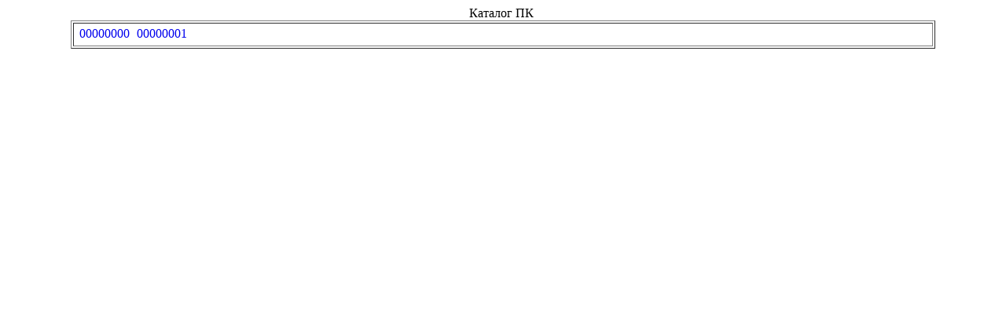

--- FILE ---
content_type: text/html; charset=UTF-8
request_url: https://cardimages.shpl.ru/pk.php?id_folder=008/10/00000006
body_size: 291
content:
<html>
  <head>
    <meta http-equiv="Content-Type" content="text/html; charset=utf-8" />
	<link rel="stylesheet" href="lib.css" />
  </head>
  <body>
    <center>
	  Каталог ПК
	  <table width="1100" border="1">
﻿<tr><td><table border="0"><tr><td align="center" width="70"><a href="file.php?id_folder=008/10/00000006&id_file=00000000.gif&katalog=PK">00000000</a> </td><td align="center" width="70"><a href="file.php?id_folder=008/10/00000006&id_file=00000001.gif&katalog=PK">00000001</a> </td><td align="center" width="70"></td><td align="center" width="70"></td><td align="center" width="70"></td><td align="center" width="70"></td><td align="center" width="70"></td><td align="center" width="70"></td><td align="center" width="70"></td><td align="center" width="70"></td><td align="center" width="70"></td><td align="center" width="70"></td><td align="center" width="70"></td><td align="center" width="70"></td><td align="center" width="70"></td><tr></table></td></tr>  
	  </table>
    </center>
  </body>
</html>